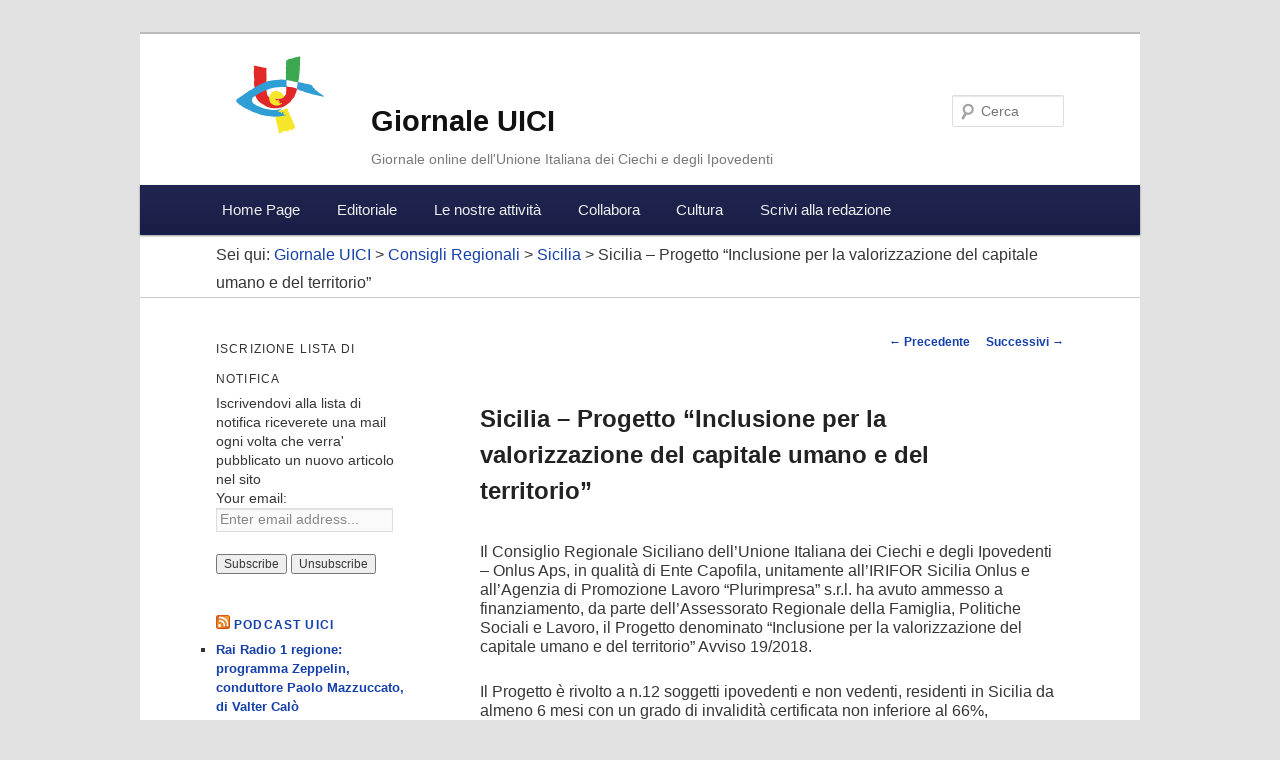

--- FILE ---
content_type: text/css
request_url: https://giornale.uici.it/wp-content/themes/giornale-uici/style.css
body_size: 4246
content:
/*
Theme Name:     Tema Giornale UICI
Theme URI:      http: //giornale.uici.it
Description:    Tema figlio del: Twenty Eleven theme 
Author:         Franco Carinato
Author URI:     http: //carinato.net
Template:       twentyeleven
Version:        0.1.0
*/

@import url("../twentyeleven/style.css");

.one-column #page {
	margin: 2em auto;
	max-width: 1000px;
}

#branding div.hgroup {
	background: url("images/logo_uici.png") no-repeat scroll 0 20px transparent;
	margin: 0 7.6% 1em;
	padding-left: 155px;
}

#site-title a:hover,
#site-title a:focus,
#site-title a:active {
	color: #1540AB;
}
	
#access {
        background: #1c224d; /* Show a solid color for older browsers */
        background: -moz-linear-gradient(#202650, #191e46);
        background: -o-linear-gradient(#202650, #191e46);
        background: -webkit-gradient(linear, 0% 0%, 0% 100%, from(#202650), to(#191e46)); /* older webkit syntax */
        background: -webkit-linear-gradient(#202650, #191e46);
        -webkit-box-shadow: rgba(0, 0, 0, 0.4) 0px 1px 2px;
        -moz-box-shadow: rgba(0, 0, 0, 0.4) 0px 1px 2px;
        box-shadow: rgba(0, 0, 0, 0.4) 0px 1px 2px;
        clear: both;
        display: block;
        float: left;
        margin: 0 auto 6px;
        width: 100%;
}

#access ul span {
	color: #eee;
	display: block;
	line-height: 3.333em;
	padding: 0 1.2125em;
	text-decoration: none;
	font-weight: bold;
}

#access ul ul span {
	color: #444;
	font-size: 13px;
	background: #f9f9f9;
	border-bottom: 1px dotted #DDDDDD;
}

#access ul {
        font-size: 95%;
        list-style: none;
        margin: 0 0 0 -0.8125em;
        padding-left: 0;
}

#access ul ul {
    display: block;
    left: -9999em;
}

#access ul li:hover > ul {
    left:0;
}

#site-description {
        color: #7a7a7a;
        font-size: 14px;
        margin: 0 270px 0 0;
}

#supplementary.three .widget-area {
    margin-right:0;
}

#supplementary {
    padding: 1.625em 0;
    float:left;
    width:100%;
    overflow:hidden;
    position:relative;
}

#supplementary2 {
    float:left;
    width:100%;
    position:relative;
    right:35.3%;
    border-right:1px solid #ccc;
}

#supplementary3 {
    float:left;
    width:100%;
    position:relative;
    right:29.4%;
    border-right:1px solid #ccc;
}

#supplementary.three #first.widget-area {
    float:left;
    width:26% !important;
    position:relative;
    left:72.3%;
    overflow:hidden;
}

#supplementary.three #second.widget-area {
    float:left;
    width:26% !important;
    position:relative;
    left:75.7%;
    overflow:hidden;
}

#supplementary.three #third.widget-area {
    float:left;
    width:26% !important;
    position:relative;
    left:79.1%;
    overflow:hidden;
}

#site-generator {
    clear:both;
}

div.breadcrumbs {
	padding: 0 7.6%;
	border-bottom: 1px solid #ccc;
	line-height: 1.8em;
}

#rss-7 ul {
    height: 200px;
    overflow: auto;
}

a {
    color: #1540AB;
    text-decoration: none;
}

.widget-title, 
.widget ul li,
#site-generator,
#site-generator a {
    color: #333;
}

.s2_form_widget p input[type^="submit"] {
    margin-bottom: .5em;
    font-size:90%;
}

.s2_form_widget p.s2_message {
    font-size: 100%;
    font-weight: bold;
}

.s2_form_widget p.s2_error {
    font-size: 100%;
    font-weight: bold;
    border: 2px solid red;
    padding:.3em;
}

div.autorearticolo {
    margin-bottom:1em;
}
/* Impostazioni per ipovisione */ 
body, input, textarea {
    font: 300 100%/120% "Helvetica Neue",Helvetica,Arial,sans-serif
}

#site-title a {
    font-size:180%;
    line-height:200%;
}
.entry-title {
    font-size: 150%;
}
#site-description {
    font-size: 88%;
}
input#s {
    font-size: 88%;
}
.widget-area {
    font-size:85%;
}
.widget-title {
    font-size:85%;
}
.widget-area input[type="text"], 
.widget-area input[type="password"], 
.widget-area textarea {
    font-size:90%;
    width: 100%;
}
.widget ul li {
    font-size:85%;
}
#site-generator {
    font-size: 80%;
}

.breadcrumbs a:focus,
.breadcrumbs a:active,
.breadcrumbs a:hover,
#content a:focus,
#content a:active,
#content a:hover,
.widget a:focus,
.widget a:active,
.widget a:hover {
    color: #d54e21;
    text-decoration:none;
    border-bottom: 1px solid #bbb;
}

li {line-height: 1.5em;} 
